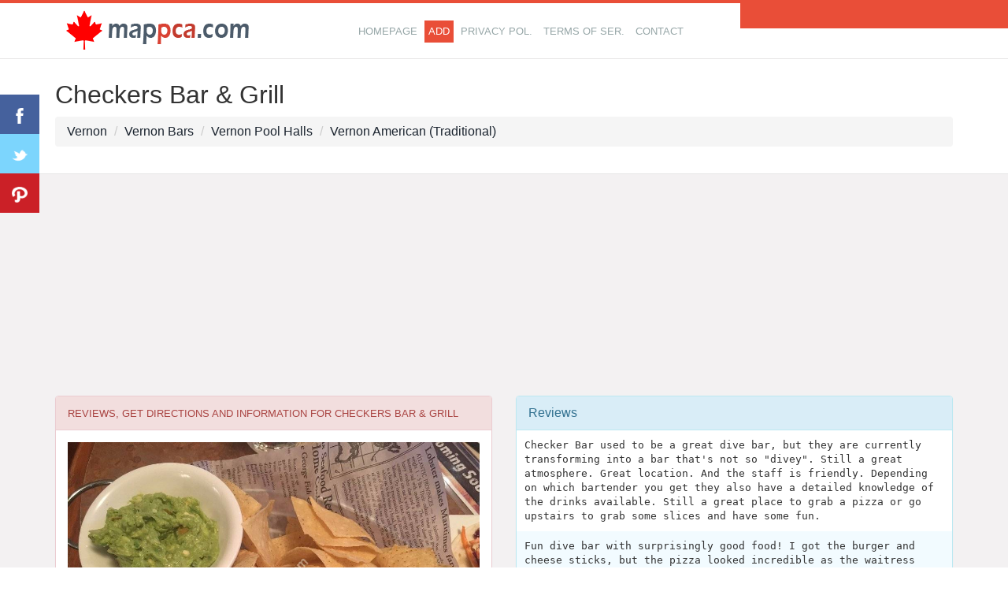

--- FILE ---
content_type: text/html; charset=utf-8
request_url: https://www.google.com/recaptcha/api2/aframe
body_size: 268
content:
<!DOCTYPE HTML><html><head><meta http-equiv="content-type" content="text/html; charset=UTF-8"></head><body><script nonce="dUsAjrGKj7cDqbKwWHMuWA">/** Anti-fraud and anti-abuse applications only. See google.com/recaptcha */ try{var clients={'sodar':'https://pagead2.googlesyndication.com/pagead/sodar?'};window.addEventListener("message",function(a){try{if(a.source===window.parent){var b=JSON.parse(a.data);var c=clients[b['id']];if(c){var d=document.createElement('img');d.src=c+b['params']+'&rc='+(localStorage.getItem("rc::a")?sessionStorage.getItem("rc::b"):"");window.document.body.appendChild(d);sessionStorage.setItem("rc::e",parseInt(sessionStorage.getItem("rc::e")||0)+1);localStorage.setItem("rc::h",'1769784703114');}}}catch(b){}});window.parent.postMessage("_grecaptcha_ready", "*");}catch(b){}</script></body></html>

--- FILE ---
content_type: application/javascript; charset=utf-8
request_url: https://fundingchoicesmessages.google.com/f/AGSKWxWs-4vCkbcdyYL122g9Lx-31AEiDR7mUednhZgrQizgZ338p9C1IYhxxVQZFbeyfSaewbCLsD7Q5V8nfmrxrYO5exIEPLylreyYz3rzW-5e1i3uDhCZ71QqV3xhtaJKpTQlYrEfB1AOCqhL3dILXm_Pv_eSnWJVk76ZnVTPY8KkBlz7EmnWEbBLiA==/_/promobuttonad.-nav-ad./ad-right2./bmndoubleclickad./fastclick160.
body_size: -1285
content:
window['4c1d8393-6bc1-4cf6-87c3-0917bf89dd35'] = true;